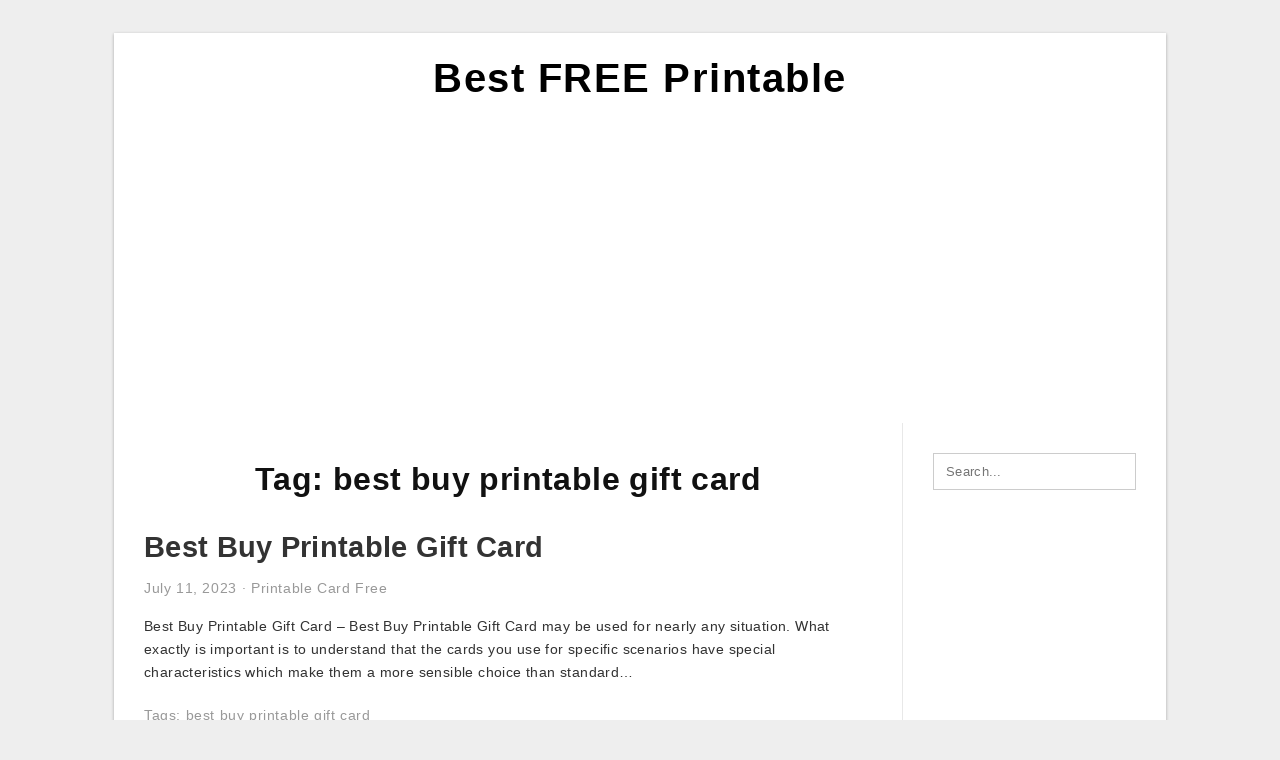

--- FILE ---
content_type: text/html; charset=UTF-8
request_url: https://dianaprintablecards.com/p/best-buy-printable-gift-card/
body_size: 5520
content:
<!DOCTYPE html>
<html lang="en-US" prefix="og: https://ogp.me/ns#">
<head>
	<script async src="https://pagead2.googlesyndication.com/pagead/js/adsbygoogle.js?client=ca-pub-3491306785351555"
     crossorigin="anonymous"></script>
<meta charset="UTF-8">
<meta name="viewport" content="width=device-width, initial-scale=1, maximum-scale=1, user-scalable=0">
<link rel="profile" href="https://gmpg.org/xfn/11">
<link rel="pingback" href="https://dianaprintablecards.com/xmlrpc.php">

<!-- Icon -->
<link href='' rel='icon' type='image/x-icon'/>

	<style>img:is([sizes="auto" i], [sizes^="auto," i]) { contain-intrinsic-size: 3000px 1500px }</style>
	
<!-- Search Engine Optimization by Rank Math - https://rankmath.com/ -->
<title>Best Buy Printable Gift Card - Best FREE Printable</title>
<meta name="robots" content="follow, index, max-snippet:-1, max-video-preview:-1, max-image-preview:large"/>
<link rel="canonical" href="https://dianaprintablecards.com/p/best-buy-printable-gift-card/" />
<meta property="og:locale" content="en_US" />
<meta property="og:type" content="article" />
<meta property="og:title" content="Best Buy Printable Gift Card - Best FREE Printable" />
<meta property="og:url" content="https://dianaprintablecards.com/p/best-buy-printable-gift-card/" />
<meta property="og:site_name" content="Best FREE Printable" />
<meta name="twitter:card" content="summary_large_image" />
<meta name="twitter:title" content="Best Buy Printable Gift Card - Best FREE Printable" />
<meta name="twitter:label1" content="Posts" />
<meta name="twitter:data1" content="1" />
<script type="application/ld+json" class="rank-math-schema">{"@context":"https://schema.org","@graph":[{"@type":"Person","@id":"https://dianaprintablecards.com/#person","name":"Diana C. Thome"},{"@type":"WebSite","@id":"https://dianaprintablecards.com/#website","url":"https://dianaprintablecards.com","name":"Diana C. Thome","publisher":{"@id":"https://dianaprintablecards.com/#person"},"inLanguage":"en-US"},{"@type":"CollectionPage","@id":"https://dianaprintablecards.com/p/best-buy-printable-gift-card/#webpage","url":"https://dianaprintablecards.com/p/best-buy-printable-gift-card/","name":"Best Buy Printable Gift Card - Best FREE Printable","isPartOf":{"@id":"https://dianaprintablecards.com/#website"},"inLanguage":"en-US"}]}</script>
<!-- /Rank Math WordPress SEO plugin -->

<link rel='dns-prefetch' href='//stats.wp.com' />
<link rel="alternate" type="application/rss+xml" title="Best FREE Printable &raquo; Feed" href="https://dianaprintablecards.com/feed/" />
<link rel="alternate" type="application/rss+xml" title="Best FREE Printable &raquo; Comments Feed" href="https://dianaprintablecards.com/comments/feed/" />
<link rel="alternate" type="application/rss+xml" title="Best FREE Printable &raquo; best buy printable gift card Tag Feed" href="https://dianaprintablecards.com/p/best-buy-printable-gift-card/feed/" />
<style id='wp-emoji-styles-inline-css' type='text/css'>

	img.wp-smiley, img.emoji {
		display: inline !important;
		border: none !important;
		box-shadow: none !important;
		height: 1em !important;
		width: 1em !important;
		margin: 0 0.07em !important;
		vertical-align: -0.1em !important;
		background: none !important;
		padding: 0 !important;
	}
</style>
<link rel='stylesheet' id='themejazz-style-css' href='https://dianaprintablecards.com/wp-content/themes/theme-ultimage/style.css?ver=1' type='text/css' media='all' />
<link rel="https://api.w.org/" href="https://dianaprintablecards.com/wp-json/" /><link rel="alternate" title="JSON" type="application/json" href="https://dianaprintablecards.com/wp-json/wp/v2/tags/2214" /><link rel="EditURI" type="application/rsd+xml" title="RSD" href="https://dianaprintablecards.com/xmlrpc.php?rsd" />
<meta name="generator" content="WordPress 6.8.3" />
<script async="async" src="//pl26176308.effectiveratecpm.com/4985ba3d6de5eb7196066c95da772984/invoke.js"></script>
<div id="container-4985ba3d6de5eb7196066c95da772984"></div>	<style>img#wpstats{display:none}</style>
		
<style media="screen">
    
            /*Site Padding*/
        #page{
        	margin-top: 10px;
            margin-bottom: 0px;
        }
    </style>

<style type="text/css" title="dynamic-css" class="options-output">#content #primary.col-md-9,#attachment.col-md-9{border-right:1px solid #E8E8E8;}.site-footer .widget-footer .widget ul li{border-bottom:1px solid #cccccc;}.site-content{background-color:#fff;}#secondary .widget ul li{border-bottom:1px solid #eeeeee;}</style>	
	<link rel="stylesheet" href="https://cdnjs.cloudflare.com/ajax/libs/font-awesome/4.7.0/css/font-awesome.min.css">
	
</head>

<body class="archive tag tag-best-buy-printable-gift-card tag-2214 wp-theme-theme-ultimage">

	<div class="top-navigation">
		<div class="container default-width"  >
					</div>
	</div>

	
<div id="page" class="hfeed site container default-width"  >
	<a class="skip-link screen-reader-text" href="#content">Skip to content</a>

	<header id="masthead" class="site-header">
		<div class="row">
		<!-- Site Branding Code -->
				<div class="site-branding logo-center">

							<div class="main-site-title">
										<h1 class="site-title"><a href="https://dianaprintablecards.com/" rel="home">Best FREE Printable</a></h1>
																<p class="site-description"></p>
									</div>
			
			<!-- Header Ad, Display Search Form If Empty -->
			
			<!-- Header Search Form -->
			
			<div class="clearfix"></div>
		</div><!-- .site-branding -->
				</div>

			</header><!-- #masthead -->
	
	<script async src="https://pagead2.googlesyndication.com/pagead/js/adsbygoogle.js?client=ca-pub-3491306785351555"
     crossorigin="anonymous"></script>
<!-- Responsif Vertical -->
<ins class="adsbygoogle"
     style="display:block"
     data-ad-client="ca-pub-3491306785351555"
     data-ad-slot="6348168114"
     data-ad-format="auto"
     data-full-width-responsive="true"></ins>
<script>
     (adsbygoogle = window.adsbygoogle || []).push({});
</script>
	
	<div id="content" class="site-content clearfix">

	<div id="primary" class="content-area col-md-9 col-sm-8">
		<main id="main" class="site-main">

		
			<header class="page-header">
				<h1 class="page-title">Tag: <span>best buy printable gift card</span></h1>			</header><!-- .page-header -->

			
						
				
<article id="post-7010" class="post-7010 post type-post status-publish format-standard has-post-thumbnail hentry category-printable-card-free tag-best-buy-printable-gift-card">

	<header class="entry-header">
		<h2 class="entry-title"><a href="https://dianaprintablecards.com/best-buy-printable-gift-card/" rel="bookmark">Best Buy Printable Gift Card</a></h2>
				<div class="entry-meta">
			<span class="posted-on"><time class="entry-date published updated" datetime="2023-07-11T16:47:59+07:00">July 11, 2023</time></span><span class="meta-sep">&middot;</span><span class="categories-list"> <a href="https://dianaprintablecards.com/category/printable-card-free/" rel="category tag">Printable Card Free</a></span><span class="byline"> by <span class="author vcard"><a class="url fn n" href="https://dianaprintablecards.com/author/bismillah/">Diana C. Thome</a></span></span>		</div><!-- .entry-meta -->
			</header><!-- .entry-header -->

	<div class="entry-content">

		
		<p>Best Buy Printable Gift Card &#8211; Best Buy Printable Gift Card may be used for nearly any situation. What exactly is important is to understand that the cards you use for specific scenarios have special characteristics which make them a more sensible choice than standard&#8230;</p>

			</div><!-- .entry-content -->

	
		<footer class="entry-footer">
		<span class="tags-links">Tags: <a href="https://dianaprintablecards.com/p/best-buy-printable-gift-card/" rel="tag">best buy printable gift card</a></span>	</footer><!-- .entry-footer -->
	
</article><!-- #post-## -->

			
				
		
		
		</main><!-- #main -->
	</div><!-- #primary -->


	<div id="secondary" class="widget-area col-md-3 col-sm-4" role="complementary">
        <aside id="search-2" class="widget widget_search">
<form role="search" method="get" class="search-form" action="https://dianaprintablecards.com/">
	<input type="search" class="search-field" placeholder="Search..." value="" name="s" title="Search for:" />
	<input type="submit" class="search-submit" value="Search" />
</form>
</aside><aside id="text-2" class="widget widget_text">			<div class="textwidget"><p><script async src="https://pagead2.googlesyndication.com/pagead/js/adsbygoogle.js?client=ca-pub-3491306785351555"
     crossorigin="anonymous"></script><br />
<!-- Responsif Vertical --><br />
<ins class="adsbygoogle"
     style="display:block"
     data-ad-client="ca-pub-3491306785351555"
     data-ad-slot="6348168114"
     data-ad-format="auto"
     data-full-width-responsive="true"></ins><br />
<script>
     (adsbygoogle = window.adsbygoogle || []).push({});
</script></p>
</div>
		</aside>          <aside id="recent_posts-3" class="widget widget_recent_posts">          <h3 class="widget-title">Recent Posts</h3>          <ul>
                        <li class="col-md-12 col-sm-12">
                <div class="post-index">
                      <a href="https://dianaprintablecards.com/free-printable-sequencing-cards/">
					          <img src="https://dianaprintablecards.com/wp-content/uploads/2019/05/10-story-sequencing-cards-printable-activities-for-preschoolers-free-printable-sequencing-cards-235x150.jpg" alt="10 Story Sequencing Cards Printable Activities For Preschoolers | Free Printable Sequencing Cards" class="" /></a>
                </div>
                <div class="recent-info">
                  <span class="title-recent-post">
                    <a title="Free Printable Sequencing Cards" href="https://dianaprintablecards.com/free-printable-sequencing-cards/">
        						         						  Free Printable Sequencing Cards                    </a>
                </span>
      			</div>
              </li>
                          <li class="col-md-12 col-sm-12">
                <div class="post-index">
                      <a href="https://dianaprintablecards.com/free-printable-football-parlay-cards/">
					          <img src="https://dianaprintablecards.com/wp-content/uploads/2019/05/how-to-download-and-print-parlay-cards-youtube-free-printable-football-parlay-cards-235x150.jpg" alt="How To Download And Print Parlay Cards &#8211; Youtube | Free Printable Football Parlay Cards" class="" /></a>
                </div>
                <div class="recent-info">
                  <span class="title-recent-post">
                    <a title="Free Printable Football Parlay Cards" href="https://dianaprintablecards.com/free-printable-football-parlay-cards/">
        						         						  Free Printable Football Parlay                    </a>
                </span>
      			</div>
              </li>
                          <li class="col-md-12 col-sm-12">
                <div class="post-index">
                      <a href="https://dianaprintablecards.com/risk-secret-mission-cards-printable/">
					          <img src="https://dianaprintablecards.com/wp-content/uploads/2019/05/risk-secret-mission-cards-printable-cardbk-co-risk-secret-mission-cards-printable-235x150.jpg" alt="Risk Secret Mission Cards Printable | Cardbk.co | Risk Secret Mission Cards Printable" class="" /></a>
                </div>
                <div class="recent-info">
                  <span class="title-recent-post">
                    <a title="Risk Secret Mission Cards Printable" href="https://dianaprintablecards.com/risk-secret-mission-cards-printable/">
        						         						  Risk Secret Mission Cards Printable                    </a>
                </span>
      			</div>
              </li>
                          <li class="col-md-12 col-sm-12">
                <div class="post-index">
                      <a href="https://dianaprintablecards.com/free-printable-eagle-scout-thank-you-cards/">
					          <img src="https://dianaprintablecards.com/wp-content/uploads/2019/05/eagle-scout-cards-free-printable-free-printables-free-printable-eagle-scout-thank-you-cards-235x150.jpg" alt="Eagle Scout Cards Free Printable | Free Printables | Free Printable Eagle Scout Thank You Cards" class="" /></a>
                </div>
                <div class="recent-info">
                  <span class="title-recent-post">
                    <a title="Free Printable Eagle Scout Thank You Cards" href="https://dianaprintablecards.com/free-printable-eagle-scout-thank-you-cards/">
        						         						  Free Printable Eagle Scout Thank                    </a>
                </span>
      			</div>
              </li>
                          <li class="col-md-12 col-sm-12">
                <div class="post-index">
                      <a href="https://dianaprintablecards.com/spanish-birthday-cards-printable/">
					          <img src="https://dianaprintablecards.com/wp-content/uploads/2019/05/96-spanish-birthday-ecards-spanish-birthday-cards-printable-spanish-birthday-cards-printable-235x150.jpg" alt="96+ Spanish Birthday Ecards &#8211; Spanish Birthday Cards Printable | Spanish Birthday Cards Printable" class="" /></a>
                </div>
                <div class="recent-info">
                  <span class="title-recent-post">
                    <a title="Spanish Birthday Cards Printable" href="https://dianaprintablecards.com/spanish-birthday-cards-printable/">
        						         						  Spanish Birthday Cards Printable                    </a>
                </span>
      			</div>
              </li>
                      </ul>
          <div class="clearfix"></div>
          </aside>      <aside id="ultimage_popular_posts-3" class="widget widget_ultimage_popular_posts"><h3 class="widget-title">Popular Posts</h3>
			<ul>

				
						<li>
														<a href="https://dianaprintablecards.com/free-printable-sequencing-cards/" title="Free Printable Sequencing Cards">
								<div class="post-image">
					                											<img src="https://dianaprintablecards.com/wp-content/uploads/2019/05/10-story-sequencing-cards-printable-activities-for-preschoolers-free-printable-sequencing-cards-235x150.jpg" alt="10 Story Sequencing Cards Printable Activities For Preschoolers | Free Printable Sequencing Cards" class="" />																		</div>
								<div class="inner">
									<span class="title">Free Printable Sequencing Cards</span>
									<!-- <p class="meta">October 17, 2023</p> -->
								</div>
								<div class="clear"></div>
							</a>
						</li>
					
						<li>
														<a href="https://dianaprintablecards.com/harry-potter-birthday-card-printable/" title="Harry Potter Birthday Card Printable">
								<div class="post-image">
					                											<img src="https://dianaprintablecards.com/wp-content/uploads/2019/05/i-love-you-mom-card-coloring-page-free-printable-coloring-pages-printable-i-love-you-cards-235x150.png" alt="I Love You Mom Card Coloring Page | Free Printable Coloring Pages | Printable I Love You Cards" class="" />																		</div>
								<div class="inner">
									<span class="title">Harry Potter Birthday Card Printable</span>
									<!-- <p class="meta">March 25, 2019</p> -->
								</div>
								<div class="clear"></div>
							</a>
						</li>
					
						<li>
														<a href="https://dianaprintablecards.com/free-printable-farewell-card-for-coworker/" title="Free Printable Farewell Card For Coworker">
								<div class="post-image">
					                											<img src="https://dianaprintablecards.com/wp-content/uploads/2019/05/i-love-you-mom-card-coloring-page-free-printable-coloring-pages-printable-i-love-you-cards-235x150.png" alt="I Love You Mom Card Coloring Page | Free Printable Coloring Pages | Printable I Love You Cards" class="" />																		</div>
								<div class="inner">
									<span class="title">Free Printable Farewell Card For Coworker</span>
									<!-- <p class="meta">March 30, 2019</p> -->
								</div>
								<div class="clear"></div>
							</a>
						</li>
					
						<li>
														<a href="https://dianaprintablecards.com/get-out-of-jail-free-card-printable/" title="Get Out Of Jail Free Card Printable">
								<div class="post-image">
					                											<img src="https://dianaprintablecards.com/wp-content/uploads/2019/05/how-ex-cop-jerome-jacobson-rigged-mcdonalds-monopoly-game-and-stole-get-out-of-jail-free-card-printable-235x150.jpg" alt="How Ex-Cop Jerome Jacobson Rigged Mcdonald&#039;s Monopoly Game And Stole | Get Out Of Jail Free Card Printable" class="" />																		</div>
								<div class="inner">
									<span class="title">Get Out Of Jail Free Card Printable</span>
									<!-- <p class="meta">April 7, 2019</p> -->
								</div>
								<div class="clear"></div>
							</a>
						</li>
					
						<li>
														<a href="https://dianaprintablecards.com/free-printable-forklift-certification-cards/" title="Free Printable Forklift Certification Cards">
								<div class="post-image">
					                											<img src="https://dianaprintablecards.com/wp-content/uploads/2019/05/scissor-lift-certification-card-template-reeviewer-co-free-printable-forklift-certification-cards-235x150.jpg" alt="Scissor Lift Certification Card Template &#8211; Reeviewer.co | Free Printable Forklift Certification Cards" class="" />																		</div>
								<div class="inner">
									<span class="title">Free Printable Forklift Certification Cards</span>
									<!-- <p class="meta">April 11, 2019</p> -->
								</div>
								<div class="clear"></div>
							</a>
						</li>
									</ul>
			
		</aside><aside id="archives-3" class="widget widget_archive"><h3 class="widget-title">Archives</h3>
			<ul>
					<li><a href='https://dianaprintablecards.com/2023/10/'>October 2023</a></li>
	<li><a href='https://dianaprintablecards.com/2023/09/'>September 2023</a></li>
	<li><a href='https://dianaprintablecards.com/2023/08/'>August 2023</a></li>
	<li><a href='https://dianaprintablecards.com/2023/07/'>July 2023</a></li>
	<li><a href='https://dianaprintablecards.com/2023/06/'>June 2023</a></li>
	<li><a href='https://dianaprintablecards.com/2023/05/'>May 2023</a></li>
	<li><a href='https://dianaprintablecards.com/2023/04/'>April 2023</a></li>
	<li><a href='https://dianaprintablecards.com/2023/03/'>March 2023</a></li>
	<li><a href='https://dianaprintablecards.com/2023/02/'>February 2023</a></li>
	<li><a href='https://dianaprintablecards.com/2023/01/'>January 2023</a></li>
	<li><a href='https://dianaprintablecards.com/2022/12/'>December 2022</a></li>
	<li><a href='https://dianaprintablecards.com/2022/11/'>November 2022</a></li>
	<li><a href='https://dianaprintablecards.com/2022/10/'>October 2022</a></li>
	<li><a href='https://dianaprintablecards.com/2022/09/'>September 2022</a></li>
	<li><a href='https://dianaprintablecards.com/2020/08/'>August 2020</a></li>
	<li><a href='https://dianaprintablecards.com/2020/03/'>March 2020</a></li>
	<li><a href='https://dianaprintablecards.com/2020/02/'>February 2020</a></li>
	<li><a href='https://dianaprintablecards.com/2020/01/'>January 2020</a></li>
	<li><a href='https://dianaprintablecards.com/2019/11/'>November 2019</a></li>
	<li><a href='https://dianaprintablecards.com/2019/10/'>October 2019</a></li>
	<li><a href='https://dianaprintablecards.com/2019/09/'>September 2019</a></li>
	<li><a href='https://dianaprintablecards.com/2019/08/'>August 2019</a></li>
	<li><a href='https://dianaprintablecards.com/2019/07/'>July 2019</a></li>
	<li><a href='https://dianaprintablecards.com/2019/06/'>June 2019</a></li>
	<li><a href='https://dianaprintablecards.com/2019/05/'>May 2019</a></li>
	<li><a href='https://dianaprintablecards.com/2019/04/'>April 2019</a></li>
	<li><a href='https://dianaprintablecards.com/2019/03/'>March 2019</a></li>
			</ul>

			</aside>			</div><!-- #secondary -->

<div class="clearfix"></div>

	</div><!-- #content -->

</div><!-- #page -->

	
	<footer id="colophon" class="site-footer">
		<div class="container default-width"  >
						<div class="widget-footer">
													<div class="col-md-4">
											</div>
													<div class="col-md-4">
											</div>
													<div class="col-md-4">
											</div>
								<div class="clearfix"></div>
			</div><!-- .widget-footer -->
			
							<div class="footer-bottom-center col-xs-12">
					<nav id="nav-footer">
					<div class="menu"><ul>
<li class="page_item page-item-6"><a href="https://dianaprintablecards.com/about-us/">About Us</a></li>
<li class="page_item page-item-7"><a href="https://dianaprintablecards.com/contact/">Contact</a></li>
<li class="page_item page-item-9"><a href="https://dianaprintablecards.com/cookie-policy/">Cookie Policy</a></li>
<li class="page_item page-item-10"><a href="https://dianaprintablecards.com/disclaimer/">Disclaimer</a></li>
<li class="page_item page-item-11"><a href="https://dianaprintablecards.com/digital-millennium-copyright-act-notice/">DMCA</a></li>
<li class="page_item page-item-9946"><a href="https://dianaprintablecards.com/printable-cards-can-save-you-time-and-money/">Printable Cards Can Save You Time and Money</a></li>
<li class="page_item page-item-36"><a href="https://dianaprintablecards.com/privacy-policy/">Privacy Policy</a></li>
<li class="page_item page-item-8711"><a href="https://dianaprintablecards.com/report-site-issue/">Report Site Issue</a></li>
<li class="page_item page-item-8"><a href="https://dianaprintablecards.com/terms-of-use/">Terms of Use</a></li>
<li class="page_item page-item-10023"><a href="https://dianaprintablecards.com/">The Best FREE Printable Worksheets for Kids and Adults</a></li>
</ul></div>
					</nav>
					<div class="site-info">
											</div><!-- .site-info -->
				</div>
						<div class="clearfix"></div>
		</div>
	</footer><!-- #colophon -->

<div class="back-top" id="back-top">&uarr;</div>

<script type="speculationrules">
{"prefetch":[{"source":"document","where":{"and":[{"href_matches":"\/*"},{"not":{"href_matches":["\/wp-*.php","\/wp-admin\/*","\/wp-content\/uploads\/*","\/wp-content\/*","\/wp-content\/plugins\/*","\/wp-content\/themes\/theme-ultimage\/*","\/*\\?(.+)"]}},{"not":{"selector_matches":"a[rel~=\"nofollow\"]"}},{"not":{"selector_matches":".no-prefetch, .no-prefetch a"}}]},"eagerness":"conservative"}]}
</script>
<!-- Default Statcounter code for Dianaprintablecards.com
https://dianaprintablecards.com/ -->
<script type="text/javascript">
var sc_project=12995434; 
var sc_invisible=1; 
var sc_security="297e1269"; 
</script>
<script type="text/javascript" src="https://www.statcounter.com/counter/counter.js" async></script>
<noscript><div class="statcounter"><a title="Web Analytics Made Easy -
Statcounter" href="https://statcounter.com/" target="_blank"><img class="statcounter" src="https://c.statcounter.com/12995434/0/297e1269/1/" alt="Web Analytics Made Easy - Statcounter"></a></div></noscript>
<!-- End of Statcounter Code --><script type="text/javascript" src="https://dianaprintablecards.com/wp-includes/js/jquery/jquery.js" id="jquery-js"></script>
<script type="text/javascript" src="https://dianaprintablecards.com/wp-content/themes/theme-ultimage/assets/js/main.min.js?ver=6.8.3" id="themejazz-mainjs-js"></script>
<script type="text/javascript" id="jetpack-stats-js-before">
/* <![CDATA[ */
_stq = window._stq || [];
_stq.push([ "view", {"v":"ext","blog":"175580203","post":"0","tz":"7","srv":"dianaprintablecards.com","arch_tag":"best-buy-printable-gift-card","arch_results":"1","j":"1:15.4"} ]);
_stq.push([ "clickTrackerInit", "175580203", "0" ]);
/* ]]> */
</script>
<script type="text/javascript" src="https://stats.wp.com/e-202605.js" id="jetpack-stats-js" defer="defer" data-wp-strategy="defer"></script>
<!-- Default Statcounter code for DianaPrintableCards.com
https://dianaprintablecards.com/ -->
<script type="text/javascript">
var sc_project=12390554; 
var sc_invisible=1; 
var sc_security="8d2465f4"; 
</script>
<script type="text/javascript"
src="https://www.statcounter.com/counter/counter.js" async></script>
<noscript><div class="statcounter"><a title="Web Analytics"
href="https://statcounter.com/" target="_blank"><img class="statcounter"
src="https://c.statcounter.com/12390554/0/8d2465f4/1/" alt="Web
Analytics"></a></div></noscript>
<!-- End of Statcounter Code --><script defer src="https://static.cloudflareinsights.com/beacon.min.js/vcd15cbe7772f49c399c6a5babf22c1241717689176015" integrity="sha512-ZpsOmlRQV6y907TI0dKBHq9Md29nnaEIPlkf84rnaERnq6zvWvPUqr2ft8M1aS28oN72PdrCzSjY4U6VaAw1EQ==" data-cf-beacon='{"version":"2024.11.0","token":"d202814b52814184a2961d77f161360a","r":1,"server_timing":{"name":{"cfCacheStatus":true,"cfEdge":true,"cfExtPri":true,"cfL4":true,"cfOrigin":true,"cfSpeedBrain":true},"location_startswith":null}}' crossorigin="anonymous"></script>
</body>
</html>


--- FILE ---
content_type: text/html; charset=utf-8
request_url: https://www.google.com/recaptcha/api2/aframe
body_size: 267
content:
<!DOCTYPE HTML><html><head><meta http-equiv="content-type" content="text/html; charset=UTF-8"></head><body><script nonce="BoqQIivlNPWIBGQw38hAjw">/** Anti-fraud and anti-abuse applications only. See google.com/recaptcha */ try{var clients={'sodar':'https://pagead2.googlesyndication.com/pagead/sodar?'};window.addEventListener("message",function(a){try{if(a.source===window.parent){var b=JSON.parse(a.data);var c=clients[b['id']];if(c){var d=document.createElement('img');d.src=c+b['params']+'&rc='+(localStorage.getItem("rc::a")?sessionStorage.getItem("rc::b"):"");window.document.body.appendChild(d);sessionStorage.setItem("rc::e",parseInt(sessionStorage.getItem("rc::e")||0)+1);localStorage.setItem("rc::h",'1769908391271');}}}catch(b){}});window.parent.postMessage("_grecaptcha_ready", "*");}catch(b){}</script></body></html>